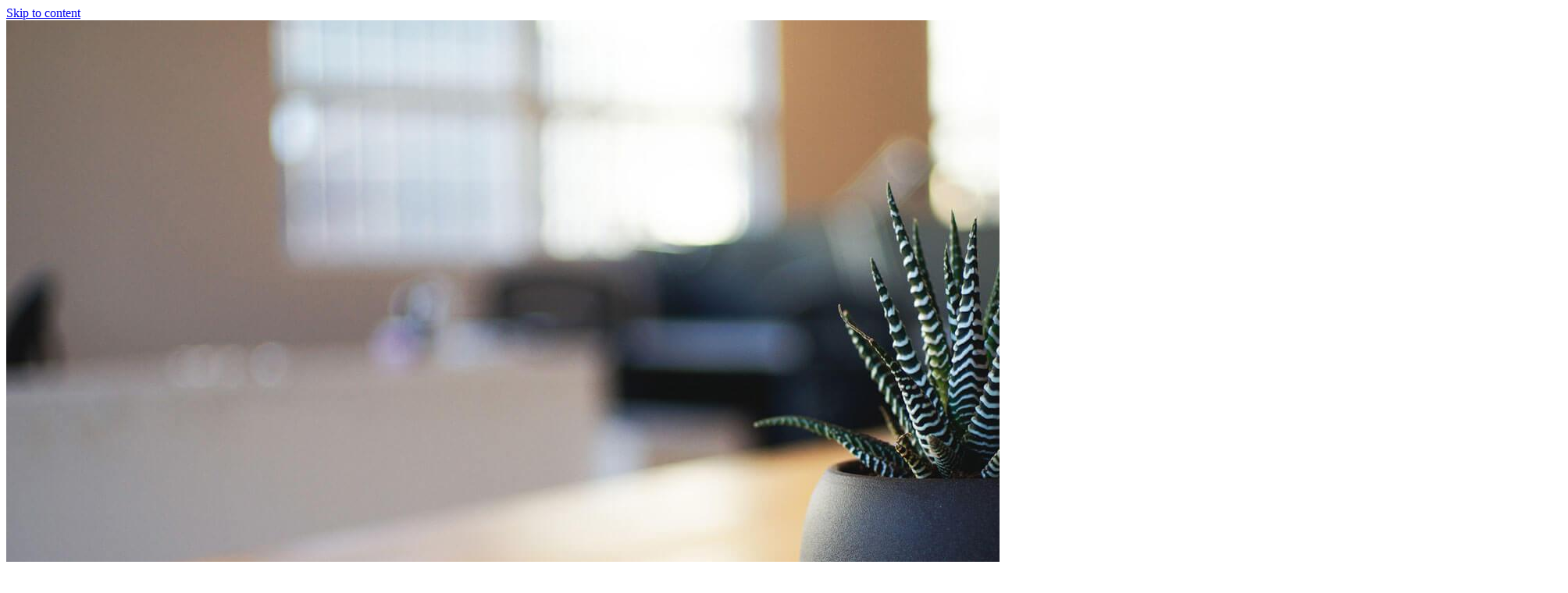

--- FILE ---
content_type: text/css
request_url: http://paladinproductions.com/wp-content/themes/twentyseventeen/style.css?ver=5.1.19
body_size: 9
content:
<?php 
?>